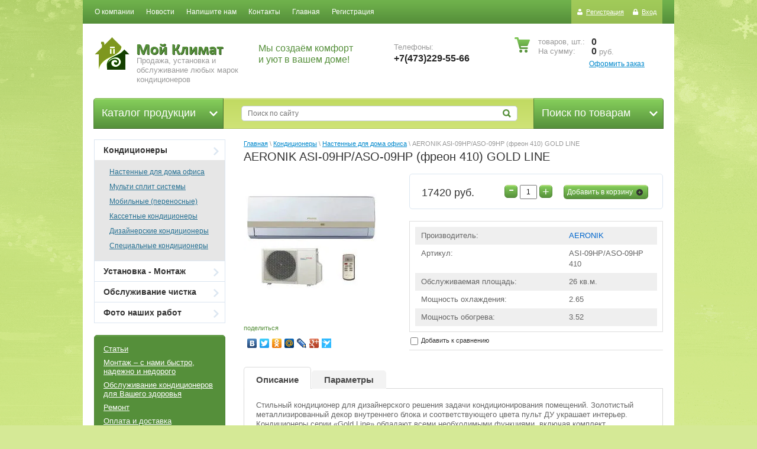

--- FILE ---
content_type: text/html; charset=utf-8
request_url: http://moy-climat.ru/magazin/product/aeronik-asi-09hp-aso-09hp-freon-410-gold-line
body_size: 11702
content:


<!DOCTYPE html>
<html xmlns="http://www.w3.org/1999/html"><head><meta name='wmail-verification' content='30fe69d9b11a84c8' /><meta name="robots" content="all"/><meta http-equiv="Content-Type" content="text/html; charset=UTF-8" /><meta name="description" content="AERONIK ASI-09HP/ASO-09HP (фреон 410) GOLD LINE" /><meta name="keywords" content="AERONIK ASI-09HP/ASO-09HP (фреон 410) GOLD LINE" /><meta name='wmail-verification' content='ba544eef704aeac1' /><title>AERONIK ASI-09HP/ASO-09HP (фреон 410) GOLD LINE</title><link rel="canonical" href="/magazin/product/aeronik-asi-09hp-aso-09hp-freon-410-gold-line"/><link rel="stylesheet" type="text/css" href="/t/v300/images/css/minified.css"><link rel="stylesheet" type="text/css" href="/g/module/megaslider/css/slider.css" />

            <!-- 46b9544ffa2e5e73c3c971fe2ede35a5 -->
            <script src='/shared/s3/js/lang/ru.js'></script>
            <script src='/shared/s3/js/common.min.js'></script>
        <link rel='stylesheet' type='text/css' href='/shared/s3/css/calendar.css' /><link rel='stylesheet' type='text/css' href='/shared/highslide-4.1.13/highslide.min.css'/>
<script type='text/javascript' src='/shared/highslide-4.1.13/highslide-full.packed.js'></script>
<script type='text/javascript'>
hs.graphicsDir = '/shared/highslide-4.1.13/graphics/';
hs.outlineType = null;
hs.showCredits = false;
hs.lang={cssDirection:'ltr',loadingText:'Загрузка...',loadingTitle:'Кликните чтобы отменить',focusTitle:'Нажмите чтобы перенести вперёд',fullExpandTitle:'Увеличить',fullExpandText:'Полноэкранный',previousText:'Предыдущий',previousTitle:'Назад (стрелка влево)',nextText:'Далее',nextTitle:'Далее (стрелка вправо)',moveTitle:'Передвинуть',moveText:'Передвинуть',closeText:'Закрыть',closeTitle:'Закрыть (Esc)',resizeTitle:'Восстановить размер',playText:'Слайд-шоу',playTitle:'Слайд-шоу (пробел)',pauseText:'Пауза',pauseTitle:'Приостановить слайд-шоу (пробел)',number:'Изображение %1/%2',restoreTitle:'Нажмите чтобы посмотреть картинку, используйте мышь для перетаскивания. Используйте клавиши вперёд и назад'};</script>

<!--s3_require-->
<link rel="stylesheet" href="/g/basestyle/1.0.1/user/user.css" type="text/css"/>
<link rel="stylesheet" href="/g/basestyle/1.0.1/user/user.blue.css" type="text/css"/>
<script type="text/javascript" src="/g/basestyle/1.0.1/user/user.js" async></script>
<!--/s3_require-->
<link href="/g/shop2/shop2.css" rel="stylesheet" type="text/css" />
<link href="/g/shop2/comments/comments.less.css" rel="stylesheet" type="text/css" />
<link rel="stylesheet" type="text/css" href="/g/shop2/elements.less.css">

	<script type="text/javascript" src="/g/jquery/jquery-1.7.2.min.js" charset="utf-8"></script>


<script type="text/javascript" src="/g/shop2/shop2.packed.js"></script>
<script type="text/javascript" src="/g/printme.js" charset="utf-8"></script>
<script type="text/javascript" src="/g/no_cookies.js" charset="utf-8"></script>
<script type="text/javascript" src="/g/shop2v2/default/js/baron.min.js"></script>
<script type="text/javascript" src="/g/shop2/shop2custom.js" charset="utf-8"></script>
<script type="text/javascript" src="/g/shop2/disable.params.shop2.js" charset="utf-8"></script>
<script type="text/javascript">
	shopClient.uri = '/magazin';
	shopClient.mode = 'product';
        	shop2.apiHash = {"getPromoProducts":"4fe3adfedc4f0fa63472a60579684b34","cartAddItem":"c8801664556d2bda142e5ba0112189cb","getSearchMatches":"90eaa85434561e2f737fa96f1741c0dc","getFolderCustomFields":"e68a702e43edf58f38fdcdf14243ba85","getProductListItem":"37198132597709e074e708b192071d16","cartRemoveItem":"de55f0c3a9855030a719fad7a2ba7173","cartUpdate":"61524696a155de3501cd98519a8124de","cartRemoveCoupon":"b192bb87e2f429190ea482395acc82c7","cartAddCoupon":"9ba0b5c5dfd4de0482176575d2be01a8","deliveryCalc":"7a60150c4a9ad838f04885397aae7dda","printOrder":"05a96513bf184e28ff5b4d00321619e1","cancelOrder":"1d80ebf202d356e2ee46e3c205efbe40","cancelOrderNotify":"361088f8aa34f84485842d80918b4a31","repeatOrder":"0150e16cfcd5477c6b000a18964c5544","paymentMethods":"acff5f89037fcf2e43822f3f452242d7","compare":"6d421556ede3a4ec2fdd90c2630279b0"};
</script><!--[if lt IE 9]><script type="text/javascript" src="http://html5shiv.googlecode.com/svn/trunk/html5.js"></script><![endif]--><script type="text/javascript" src="/g/module/megaslider/js/megaslider.jquery.js"></script>
<script type="text/javascript" src="/t/v300/images/js/check-browser.js"></script><script type="text/javascript" src="/t/v300/images/js/main.js"></script><script type="text/javascript" src="//yandex.st/share/share.js" charset="utf-8"></script></head><body><div class="wrapper"><header><div class="header-top-line"><ul class="registration-block"><li><a class="reg-link" href="/users/register">Регистрация</a></li><li><a class="reg-enter" href="/users/login">Вход</a></li></ul><nav><ul><li><a href="/about" ><span>О компании</span></a></li><li><a href="/news" ><span>Новости</span></a></li><li><a href="/mailus" ><span>Напишите нам</span></a></li><li><a href="/address" ><span>Контакты</span></a></li><li><a href="/magazin" ><span>Главная</span></a></li><li><a href="/users" ><span>Регистрация</span></a></li></ul></nav></div><div class="header-bottom-line"><div class="container"><div class="left-part"><a class="logo" href="http://moy-climat.ru"><img src="/thumb/2/uwhfnv_FA6qR5_SfpLhMAQ/59r55/d/logo_0.png" alt="&quot;Мой Климат&quot;" /></a><div class="company-name"><img src="/t/v300/images/company-name.png" alt="" /><span>Продажа, установка и обслуживание любых марок кондиционеров</span></div><div class="slogan"><p>Мы создаём комфорт и уют в вашем доме!</p></div><div class="big-slogan"><ul class="phone-list"><li><span>Телефоны:</span></li><li><!--<p>+7 (000)&nbsp;<strong>111-23-45</strong></p>
<p>+7 (000)&nbsp;<strong>111-23-45</strong></p>-->
<p><strong>+7(473)229-55-66</strong></p>
<script src="http://izvonok.com/callback_api?key=b60cdbc90a752faa59f5cf54cc335e29" type="text/javascript"></script>

<p>&nbsp;</p></li></ul></div></div><div class="right-part"> 
<div id="shop2-cart-preview">
        <div class="cart-block">
            <ul>
                <li>
                    <span>товаров, шт.:</span>0                 </li>
                <li>
                    <span>На сумму:</span>0 <span>руб.</span>
                </li>
            </ul>
        </div>
        <a class="write-message" href="/magazin/cart">Оформить заказ</a>
</div></div></div></div></header><section class="main-content"><div class="container"><div class="middle-container"><div class="lr-blocks search-for-prod"><a href="#">Поиск по товарам <ins></ins></a>	<div class="dropdown-search">
		<form method="get" name="shop2_search"
			action="/magazin/search" enctype="multipart/form-data">
			<input type="hidden" name="sort_by" value=""/>
			<div class="dropdown-wrap">
				<div class="field">
					<span>Цена, руб.:</span>
					<ul>
						<li>
							<input placeholder="от" type="text" name="s[price][min]" value="" />
						</li>
						<li>
							<input type="text" placeholder="до" name="s[price][max]" value="" />
						</li>
					</ul>
				</div>
				<div class="field">
					<label for="name">Название:</label>
					<input type="text" name="s[name]" value="" maxlength="100" size="16" />
				</div>

					

					<div class="field">
						<label for="articul">Артикул:</label>
						<input type="text" name="s[article]" value="" maxlength="100" size="16" />
					</div>
					<div class="field">
						<label for="text">Текст:</label>
						<input type="text" name="search_text" value="" maxlength="100" size="16" />
					</div>

				
				<div class="field"><span>Выберите категорию:</span><select id="s[folder_id]" name="s[folder_id]" onchange="shopClient.Search.getFolderParams(this, 'e68a702e43edf58f38fdcdf14243ba85', 743872)"><option value="" >Все</option><option value="703796221" > Кондиционеры</option><option value="703797021" >&raquo; Настенные для дома офиса</option><option value="703797221" >&raquo; Мульти сплит системы</option><option value="703797421" >&raquo; Мобильные (переносные)</option><option value="703797621" >&raquo; Кассетные кондиционеры</option><option value="703797821" >&raquo; Дизайнерские кондиционеры</option><option value="727992621" >&raquo; Специальные кондиционеры</option><option value="703796421" > Установка - Монтаж</option><option value="703796621" > Обслуживание чистка</option><option value="703796821" > Фото наших работ</option></select></div><div id="shop2_search_custom_fields"></div>
									<div id="shop2_search_global_fields">
						
									</div>
				
				<div class="field"><span>Производитель:</span><select name="s[vendor_id]"><option value="">Все</option><option value="63916821" >AERONIK</option><option value="64153821" >AIRWELL</option><option value="57213421" >BALLU</option><option value="57213621" >BIMATEK</option><option value="4031409" >CARRIER</option><option value="57213821" >CLASSICFLAME</option><option value="4035009" >DAIKIN</option><option value="57214021" >DANTEX</option><option value="57214221" >ELECTROLUX</option><option value="57214421" >EWТ</option><option value="3479209" >FUJITSU</option><option value="57214621" >GENERAL CLIMATE</option><option value="3460809" >GREEN</option><option value="4034609" >HAIER</option><option value="57214821" >HIDDEN</option><option value="3468609" >HITACHI</option><option value="57215021" >INTERFLAME</option><option value="57215221" >KENTATSU</option><option value="2087409" >KLARWIND</option><option value="4034209" >LEBERG</option><option value="3478609" >LESSAR</option><option value="57215421" >LG</option><option value="171609" >MIDEA</option><option value="2321409" >MITSUBISHI ELECTRIC</option><option value="3477809" >MITSUBISHI HEAVY</option><option value="57215621" >Mysterу</option><option value="57215821" >NEW</option><option value="2319809" >PANASONIC</option><option value="215409" >PIONEER</option><option value="57216221" >POLARIS</option><option value="3478809" >QUATTROCLIMA</option><option value="4032009" >RODA</option><option value="57216821" >SAMSUNG</option><option value="57217021" >spec</option><option value="57217421" >Tetra</option><option value="57217621" >THERMEX</option><option value="57217821" >TOSHIBA</option><option value="3479009" >TOSOT</option><option value="4034809" >ZANUSSI</option></select></div>
				<div class="field">
					<span>Новинка:</span>
					<select name="s[new]">
						<option value="">Все</option>
						<option value="0">нет</option>
						<option value="1">да</option>
					</select>
				</div>
				<div class="field">
					<span>Спецпредложение:</span>
					<select name="s[special]">         
						<option value="">Все</option>
						<option value="0">нет</option>
						<option value="1">да</option>
					</select>
				</div>
				<div class="field">
					<span>Результатов на странице:</span>
					<select name="s[products_per_page]">         
																								<option value="6">6</option>
																		<option value="21">21</option>
																		<option value="36">36</option>
																		<option value="51">51</option>
																		<option value="66">66</option>
																		<option value="81">81</option>
																		<option value="96">96</option>
											</select>
				</div>
				<div class="wrap-button submit">
					<button type="submit" class="blue-btn"><span>Найти</span></button>
				</div>
			</div>
		<re-captcha data-captcha="recaptcha"
     data-name="captcha"
     data-sitekey="6LddAuIZAAAAAAuuCT_s37EF11beyoreUVbJlVZM"
     data-lang="ru"
     data-rsize="invisible"
     data-type="image"
     data-theme="light"></re-captcha></form>
	</div>
</div><div class="lr-blocks catalog-prod"><span>Каталог продукции <ins></ins></span></div><div class="center-prod"><form action="/search" method="get"><input type="text" placeholder="Поиск по сайту" /><button class="srch-btn" type="submit"></button><re-captcha data-captcha="recaptcha"
     data-name="captcha"
     data-sitekey="6LddAuIZAAAAAAuuCT_s37EF11beyoreUVbJlVZM"
     data-lang="ru"
     data-rsize="invisible"
     data-type="image"
     data-theme="light"></re-captcha></form></div></div><table><tr><td class="sidebar"><div class="sidebar-content"><ul class="left-menu"><li><a href="/magazin/folder/kondicionery" >Кондиционеры<ins></ins></a><ul><li><a href="/magazin/folder/nastennye-kondicionery">Настенные для дома офиса</a></li><li><a href="/magazin/folder/multisplit-sistemy">Мульти сплит системы</a></li><li><a href="/magazin/folder/mobilnye-kondicionery">Мобильные (переносные)</a></li><li><a href="/magazin/folder/kassetnye-pondicionery">Кассетные кондиционеры</a></li><li><a href="/magazin/folder/okonnye-kondicionery">Дизайнерские кондиционеры</a></li><li><a href="/magazin/folder/specialnye-kondicionery">Специальные кондиционеры</a></li></ul></li><li><a href="/magazin/folder/vodonagrevateli" >Установка - Монтаж<ins></ins></a></li><li><a href="/magazin/folder/obogrevateli" >Обслуживание чистка<ins></ins></a></li><li><a href="/magazin/folder/elektrokaminy" >Фото наших работ<ins></ins></a></li></ul></div><div class="links-block"><a href="/stati">Статьи</a><a href="/montazh">Монтаж – с нами быстро, надежно и недорого</a><a href="/obsluzhivanie">Обслуживание кондиционеров для Вашего здоровья</a><a href="/remont">Ремонт</a><a href="/oplata-i-dostavka">Оплата и доставка</a><a href="/yandex_633739070aa76b2a.html">yandex_633739070aa76b2a.html</a><a href="/yandex_7809b9624c810b3a.html">yandex_7809b9624c810b3a.html</a><a href="http://moy-climat.ru/magazin/vendors">Производители</a></div><div class="stock-block"><div class="stock-title">Акции 2018 года!!!</div><div class="stock-content"><p><span style="font-family:arial black,avant garde;">Немецкий кондиционер Roda Arctic + установка за 18500 руб.</span></p>

<p><img alt="Roda2 arctic" height="300" src="/thumb/2/xnWLJKRhyRZlHM58zd1p3A/360r300/d/roda2_arctic.png" style="border-width: 0" width="255" /></p></div></div><div class="stock-block"><div class="stock-title">Оплата и доставка</div><div class="stock-content"><p style="text-align: justify;">Оплата производится как за наличный, так и за безналичный расчёт.</p>
<p style="text-align: justify;">Доставка в черте города осуществляется бесплатно.</p></div></div><script type="text/javascript" src="/g/templates/solutions/all/form/gr-form.js"></script><style type="text/css">
                              .gr-form {
                                margin:20px 0;
                              }
                            </style><div class="informers"><div class="box-titles transp-title">Информеры</div><div class="informers-content"><!-- Yandex.Metrika informer -->
<a href="https://metrika.yandex.ru/stat/?id=36157060&amp;from=informer"
target="_blank" rel="nofollow"><img src="https://informer.yandex.ru/informer/36157060/3_1_FFFFFFFF_EFEFEFFF_0_pageviews"
style="width:88px; height:31px; border:0;" alt="Яндекс.Метрика" title="Яндекс.Метрика: данные за сегодня (просмотры, визиты и уникальные посетители)" onclick="try{Ya.Metrika.informer({i:this,id:36157060,lang:'ru'});return false}catch(e){}" /></a>
<!-- /Yandex.Metrika informer -->
<script type="text/javascript">(window.Image ? (new Image()) : document.createElement('img')).src = location.protocol + '//vk.com/rtrg?r=JdHnh1Z2MgCFIeynKninGEDX6b4BiicueYZZGFUsEYhN7aK9bgQE2/5bQfS92f8H6JHj3mpP2m8bfRUQAUHAjfuZ6de5TeBp9gdbvZMEBZUctWIbCCo*BiEDtgPWiO25VHxaoB5Ct/hEEry1RGbNHvZGn*q7RWYAVXk3/vkh4dY-';</script></div></div></td><td class="content-part"><div class="text">
<div class="site-path" data-url="/"><a href="/">Главная</a> \ <a href="/magazin/folder/kondicionery">Кондиционеры</a> \ <a href="/magazin/folder/nastennye-kondicionery">Настенные для дома офиса</a> \ AERONIK ASI-09HP/ASO-09HP (фреон 410) GOLD LINE</div><h1>AERONIK ASI-09HP/ASO-09HP (фреон 410) GOLD LINE</h1>


<script type="text/javascript">
    if ( typeof jQuery == "undefined") {
        document.write('<' + 'script type="text/javascript" charset="utf-8" ' + 'src="/shared/s3/js/jquery-1.7.2.min.js"' + '><' + '/script>');
    }
</script>



<script type="text/javascript">
//<![CDATA[
    shop2.product.init({
    'refs'    : {"493729409":{"obsluzhivaemaya_ploschad":{"600554221":["563136609"]},"moschnost_ohlazhdeniya":{"2.65":["563136609"]},"moschnost_obogreva":{"3.52":["563136609"]}}},
    'apiHash' : {"getPromoProducts":"4fe3adfedc4f0fa63472a60579684b34","cartAddItem":"c8801664556d2bda142e5ba0112189cb","getSearchMatches":"90eaa85434561e2f737fa96f1741c0dc","getFolderCustomFields":"e68a702e43edf58f38fdcdf14243ba85","getProductListItem":"37198132597709e074e708b192071d16","cartRemoveItem":"de55f0c3a9855030a719fad7a2ba7173","cartUpdate":"61524696a155de3501cd98519a8124de","cartRemoveCoupon":"b192bb87e2f429190ea482395acc82c7","cartAddCoupon":"9ba0b5c5dfd4de0482176575d2be01a8","deliveryCalc":"7a60150c4a9ad838f04885397aae7dda","printOrder":"05a96513bf184e28ff5b4d00321619e1","cancelOrder":"1d80ebf202d356e2ee46e3c205efbe40","cancelOrderNotify":"361088f8aa34f84485842d80918b4a31","repeatOrder":"0150e16cfcd5477c6b000a18964c5544","paymentMethods":"acff5f89037fcf2e43822f3f452242d7","compare":"6d421556ede3a4ec2fdd90c2630279b0"},
    'verId'   : 743872
});
// ]]>
</script>



   
        
                                                     
                <div class="new-product-container">
<form class="tpl-product shop2-product-item"  method="post" action="/magazin?mode=cart&action=add" accept-charset="utf-8"
onsubmit="shopClient.addItem(this, 'c8801664556d2bda142e5ba0112189cb', '743872', this.kind_id.value, this.amount.value,this.elements.submit, 'shop2-cart-preview'); return false;">
    <input type="hidden" name="kind_id" value="563136609"/>
    <input type="hidden" name="product_id" value="493729409"/>
    <input type="hidden" name="meta" value='{&quot;obsluzhivaemaya_ploschad&quot;:&quot;600554221&quot;,&quot;moschnost_ohlazhdeniya&quot;:&quot;2.65&quot;,&quot;moschnost_obogreva&quot;:&quot;3.52&quot;}'/>
    
    <div class="two-columns">
        <div class="left-col">
            <div class="big-img">
                <div class="wrapper-img">
                                        <a href="/d/de20e481b012047e075fe96488b6193f.jpg" class="highslide" onclick="return hs.expand(this, {slideshowGroup: 'product'})"> <img id="shop2-product-image"
                        src="/thumb/2/BTci_pfBm6nZr00Q9SlqeQ/260r230/d/de20e481b012047e075fe96488b6193f.jpg" 
                        alt="AERONIK ASI-09HP/ASO-09HP (фреон 410) GOLD LINE" border="0" /> </a>
                                                                <div class="helper"></div>
                </div>

                <div class="predl-block">
                                                        </div>
            </div>
            <div class="wrap-mini-list">
                <ul class="mini-list">
                                    </ul>
            </div>
                        <script type="text/javascript" charset="utf-8" src="https://yandex.st/share/share.js"></script>
            <div class="social-block">
                <p>поделиться</p>
                <div class="yashare-auto-init" data-yashareL10n="ru" data-yashareType="none" data-yashareQuickServices="yaru,vkontakte,facebook,twitter,odnoklassniki,moimir,lj,friendfeed,moikrug,gplus,surfingbird"></div>
            </div>
                    </div>
        <div class="right-col">
            <div class="top-block">
                <div class="amount-prod">
                    <span class="wrap-button p-minus">
                        <span class="yellow-btn control-prod"><span class="minus">-</span></span>
                    </span>
                    <input type="text" name="amount" value="1" />
                    <span class="wrap-button p-plus">
                        <span class="yellow-btn control-prod"><span>+</span></span>
                    </span>
                    <div class="wrap-button add-cart-wrap">
                        <button class="yellow-btn add-cart" type="submit" name="submit"><span>Добавить в корзину</span><ins></ins></button>
                    </div>
                    
                </div>
                                <div class="start-price">
                    17420 руб.                 </div>
                        </div>

                        <ul class="info-list">
            	                <li>
                    <span>Производитель:</span>
                    <span><a href="/magazin/vendor/63916821">AERONIK</a></span>
                </li>
                                                <li>
                    <span>Артикул:</span>
                    <span>ASI-09HP/ASO-09HP 410</span>
                </li>
                                							
									
																																											<li>
								<span>Обслуживаемая площадь:</span>
								<span>
									26 кв.м.
								</span>
							</li>
																														
									
														<li>
						<span>Мощность охлаждения:</span>
						<span>
							2.65 
						</span>
					</li>
																
									
														<li>
						<span>Мощность обогрева:</span>
						<span>
							3.52 
						</span>
					</li>
										            </ul>
                        
			<div class="product-compare">
			<label>
				<input type="checkbox" value="563136609"/>
				Добавить к сравнению
			</label>
		</div>
		
        </div>
    </div>
    
<re-captcha data-captcha="recaptcha"
     data-name="captcha"
     data-sitekey="6LddAuIZAAAAAAuuCT_s37EF11beyoreUVbJlVZM"
     data-lang="ru"
     data-rsize="invisible"
     data-type="image"
     data-theme="light"></re-captcha></form>

      

<div class="shop-tabs tabs-wrap">
    <ul class="shop-tabs-nav tabs-nav">
                <li>
            <a href="#tabs-1">Описание</a>
        </li>
                        <li>
            <a href="#tabs-2">Параметры</a>
        </li>
                                                                                                    </ul>
    <div class="tabs-container">
        <div class="shop-tab" id="tabs-1">
        <p><span>Стильный кондиционер для дизайнерского решения задачи кондиционирования помещений. Золотистый металлизированный декор внутреннего блока и соответствующего цвета пульт ДУ украшает интерьер. Кондиционеры серии &laquo;Gold Line&raquo; обладают всеми необходимыми функциями, включая комплект мультифильтров. Класс энергоэффективности &laquo;А&raquo; позволяет снизить эксплуатационные расходы этих устройств.</span></p>
        <div class="product-clear"></div>
    </div>
            <div class="shop-tab shop2-product-item-params" id="tabs-2">
        <table class="shop2-product-params-list" border="0" cellspacing="0" cellpadding="0"><tr ><th>Обслуживаемая&nbsp;площадь</th><td>26 кв.м.</td></tr><tr ><th>Мощность&nbsp;охлаждения</th><td>2.65 </td></tr><tr ><th>Мощность&nbsp;обогрева</th><td>3.52 </td></tr></table>
    </div>
                                                                </div>
</div>  
        <br clear="all" />
    

    <div class="wrap-button back-btn">
        <button onclick="history.go(-1)" type="button" class="blue-btn"><span>Назад</span></button>
    </div>

</div>    
    
</div></td></tr></table></div></section><div class="empty"></div></div><footer><a class="go-up" href="#"></a><div class="container"><div class="footer-top-line"><div class="social-block"><p>Читайте нас:</p><ul class="social-icons"><li><a target="_blank" href="http://vk.com/moyclimat"><img src="/thumb/2/KE-ALQWULBcmsON_T5KoWg/20r20/d/vk.gif" alt="Вконтакте" /></a></li><li><a target="_blank" href="https://www.facebook.com/moyclimat/"><img src="/thumb/2/0xYSw1QofShxFU-z7_6VVg/20r20/d/fb.gif" alt="FaceBook" /></a></li><li><a target="_blank" href="https://twitter.com/moyclimat_vrn"><img src="/thumb/2/rdpAgacOc0HwrrjUWJ6Dsw/20r20/d/tw.gif" alt="Twitter" /></a></li><li><a target="_blank" href="https://ok.ru/group/53142071935050"><img src="/thumb/2/xXtgW0tjYfNJgxccQoDx-g/20r20/d/ok.gif" alt="Одноклассники" /></a></li></ul></div><ul class="footer-menu"><li><a href="/about" >О компании</a><a href="/news" >Новости</a><a href="/mailus" >Напишите нам</a><a href="/address" >Контакты</a><a href="/magazin" >Главная</a><a href="/users" >Регистрация</a></li><li><a href="/stati" >Статьи</a><a href="/montazh" >Монтаж – с нами быстро, надежно и недорого</a><a href="/obsluzhivanie" >Обслуживание кондиционеров для Вашего здоровья</a><a href="/remont" >Ремонт</a><a href="/oplata-i-dostavka" >Оплата и доставка</a><a href="/yandex_633739070aa76b2a.html" >yandex_633739070aa76b2a.html</a><a href="/yandex_7809b9624c810b3a.html" >yandex_7809b9624c810b3a.html</a><a href="http://moy-climat.ru/magazin/vendors" >Производители</a></li></ul><div class="left-place"><address><!--<p>&nbsp;Санкт-Петербург 190000,</p>
<p>Ленинский пр., дом....</p>
<p>офис №...</p>
<p>(с 9:30 до 18:00 кроме субботы и воскресенья)</p>
<p>(812) 123-45-67 (многоканальный)</p>-->
<p>Телефон:&nbsp;<strong>+7(473)229-55-66</strong><br />
Адрес: г.Воронеж. ул. Лизюкова 63а</p></address></div></div><div class="bottom-line"><div class="right-place"><div class="order-site"><span style='font-size:14px;' class='copyright'><!--noindex--><span style="text-decoration:underline; cursor: pointer;" onclick="javascript:window.open('https://megagr'+'oup.ru/base_site?utm_referrer='+location.hostname)" class="copyright">Megagroup.ru</span><!--/noindex-->


</span></div></div><div class="two-blocks"><div class="copy">Copyright &copy; 2014 - 2026<br/></div><div class="counters"><!-- Yandex.Metrika counter -->
<script type="text/javascript">
    (function (d, w, c) {
        (w[c] = w[c] || []).push(function() {
            try {
                w.yaCounter36157060 = new Ya.Metrika({
                    id:36157060,
                    clickmap:true,
                    trackLinks:true,
                    accurateTrackBounce:true,
                    webvisor:true
                });
            } catch(e) { }
        });

        var n = d.getElementsByTagName("script")[0],
            s = d.createElement("script"),
            f = function () { n.parentNode.insertBefore(s, n); };
        s.type = "text/javascript";
        s.async = true;
        s.src = "https://mc.yandex.ru/metrika/watch.js";

        if (w.opera == "[object Opera]") {
            d.addEventListener("DOMContentLoaded", f, false);
        } else { f(); }
    })(document, window, "yandex_metrika_callbacks");
</script>
<noscript><div><img src="https://mc.yandex.ru/watch/36157060" style="position:absolute; left:-9999px;" alt="" /></div></noscript>
<!-- /Yandex.Metrika counter -->
<script type="text/javascript">(window.Image ? (new Image()) : document.createElement('img')).src = location.protocol + '//vk.com/rtrg?r=JdHnh1Z2MgCFIeynKninGEDX6b4BiicueYZZGFUsEYhN7aK9bgQE2/5bQfS92f8H6JHj3mpP2m8bfRUQAUHAjfuZ6de5TeBp9gdbvZMEBZUctWIbCCo*BiEDtgPWiO25VHxaoB5Ct/hEEry1RGbNHvZGn*q7RWYAVXk3/vkh4dY-';</script>
<!-- Facebook Pixel Code -->
<script>
!function(f,b,e,v,n,t,s){if(f.fbq)return;n=f.fbq=function(){n.callMethod?
n.callMethod.apply(n,arguments):n.queue.push(arguments)};if(!f._fbq)f._fbq=n;
n.push=n;n.loaded=!0;n.version='2.0';n.queue=[];t=b.createElement(e);t.async=!0;
t.src=v;s=b.getElementsByTagName(e)[0];s.parentNode.insertBefore(t,s)}(window,
document,'script','https://connect.facebook.net/en_US/fbevents.js');

fbq('init', '500123200112447');
fbq('track', "PageView");</script>
<noscript><img height="1" width="1" style="display:none"
src="https://www.facebook.com/tr?id=500123200112447&ev=PageView&noscript=1"
/></noscript>
<!-- End Facebook Pixel Code -->
<script type="text/javascript">
var ZCallbackWidgetLinkId  = '884246b7a128d7975322114077795e94';
var ZCallbackWidgetDomain  = 'my.zadarma.com';
(function(){
    var lt = document.createElement('script');
    lt.type ='text/javascript';
    lt.charset = 'utf-8';
    lt.async = true;
    lt.src = 'https://' + ZCallbackWidgetDomain + '/callbackWidget/js/main.min.js?unq='+Math.floor(Math.random(0,1000)*1000);
    var sc = document.getElementsByTagName('script')[0];
    if (sc) sc.parentNode.insertBefore(lt, sc);
    else document.documentElement.firstChild.appendChild(lt);
})();
</script>
<!--__INFO2026-01-27 00:45:27INFO__-->
</div></div></div></div></footer>
    <script>
  (function(i,s,o,g,r,a,m){i['GoogleAnalyticsObject']=r;i[r]=i[r]||function(){
  (i[r].q=i[r].q||[]).push(arguments)},i[r].l=1*new Date();a=s.createElement(o),
  m=s.getElementsByTagName(o)[0];a.async=1;a.src=g;m.parentNode.insertBefore(a,m)
  })(window,document,'script','https://www.google-analytics.com/analytics.js','ga');

  ga('create', 'UA-78503148-1', 'auto');
  ga('send', 'pageview');

</script>
        <script type="text/javascript">
            hs.align = 'center';
            hs.transitions = ['expand', 'crossfade'];
            hs.outlineType = 'rounded-white';
            hs.fadeInOut = true;
            hs.dimmingOpacity = 0.75; 

            hs.addSlideshow({
                slideshowGroup: 'product',
                interval: 5000,
                repeat: false,
                useControls: true,
                fixedControls: 'fit',
                overlayOptions: {
                    opacity: .75,
                    position: 'bottom center',
                    hideOnMouseOut: true
                }
            });
        </script>
    <script type="text/javascript" src="//yandex.st/share/share.js" charset="utf-8"></script>
<!-- assets.bottom -->
<!-- </noscript></script></style> -->
<script src="/my/s3/js/site.min.js?1769082895" ></script>
<script src="/my/s3/js/site/defender.min.js?1769082895" ></script>
<script src="https://cp.onicon.ru/loader/53e2d57c72d22c3749000065.js" data-auto async></script>
<script >/*<![CDATA[*/
var megacounter_key="abdb5aea03fd571de58afbf87e230311";
(function(d){
    var s = d.createElement("script");
    s.src = "//counter.megagroup.ru/loader.js?"+new Date().getTime();
    s.async = true;
    d.getElementsByTagName("head")[0].appendChild(s);
})(document);
/*]]>*/</script>
<script >/*<![CDATA[*/
$ite.start({"sid":741039,"vid":743872,"aid":828606,"stid":4,"cp":21,"active":true,"domain":"moy-climat.ru","lang":"ru","trusted":false,"debug":false,"captcha":3});
/*]]>*/</script>
<!-- /assets.bottom -->
</body></html>


--- FILE ---
content_type: text/css
request_url: http://moy-climat.ru/t/v300/images/css/minified.css
body_size: 9595
content:
@charset "utf-8";
html,body,div,span,applet,object,iframe,h1,h2,h3,h4,h5,h6,p,pre,a,abbr,acronym,address,big,cite,code,del,dfn,em,img,ins,kbd,q,s,samp,small,strike,strong,sub,sup,tt,var,b,u,i,center,dl,dt,dd,fieldset,form,label,legend,caption,article,aside,canvas,details,embed,figure,figcaption,footer,header,hgroup,menu,nav,output,ruby,section,summary,time,mark,audio,video{margin:0;padding:0;border:0;font-size:100%;vertical-align:baseline}article,aside,details,figcaption,figure,footer,header,hgroup,menu,nav,section{display:block}body{line-height:1}ol,ul{list-style:none}blockquote,q{quotes:none}fieldset{border:2px groove threedface;padding:1em}legend{padding:0 2px}blockquote:before,blockquote:after,q:before,q:after{content:'';content:none}a{color:#06c}html,body{margin:0;padding:0;height:100%;width:100%}body{font-family:Arial,Helvetica,sans-serif;background:url(../body-bg-min.gif) 50% 0 no-repeat #d5e996}
.wrapper{height:auto!important;min-height:100%;margin:0 auto;width:1000px;background-color:#fff}.wrapper .empty{height:175px}.container{margin:0 auto;padding:0 20px}nav{float:left}nav ul{margin:0 0 0 10px;padding:0;list-style:none}nav ul li{float:left}nav ul li:first-child{background:none}nav ul li a{position:relative;display:block;text-decoration:none;height:40px;padding-left:10px;cursor:pointer;color:#fff}nav ul li a:hover{text-decoration:underline}nav ul li a span{display:block;color:#fff;font-size:12px;padding:0 10px 0 0;height:40px;line-height:40px}.registration-block{margin:0 20px 0 0;padding:0;list-style:none;height:40px;*zoom:expression(this.runtimeStyle.zoom='1',this.appendChild(document.createElement(br)).style.cssText='clear:both;font:0/0 serif');*zoom:1;background:url(../reg-list.png) repeat;float:right;line-height:37px;padding:0 10px}
.registration-block:before,.registration-block:after{content:"";display:table}.registration-block:after{clear:both}.registration-block li{float:left;margin-left:15px}.registration-block li:first-child{margin-left:0}.registration-block li.reg-small-margin{margin-left:5px}.registration-block li a{display:inline-block;*zoom:1;*display:inline;vertical-align:top;color:#fff;font-size:11px;line-height:14px;padding-left:15px;background-image:url(../reg-block.png);background-repeat:no-repeat;background-position:0 0;vertical-align:middle}
.registration-block li a.reg-link{background-position:0 2px}.registration-block li a.reg-enter{background-position:0 -27px}.registration-block li a.reg-my-orders,.registration-block li a.reg-out{background:none;padding-left:3px}.registration-block li a.reg-settings{font-size:0;line-height:0;background-position:50% -56px;height:15px}.registration-block li a:hover{text-decoration:none}.middle-container{*zoom:expression(this.runtimeStyle.zoom='1',this.appendChild(document.createElement(br)).style.cssText='clear:both;font:0/0 serif');*zoom:1;border-radius:5px 5px 0 0;-moz-border-radius:5px 5px 0 0;-webkit-border-radius:5px 5px 0 0;position:relative}.middle-container:before,.middle-container:after{content:"";display:table}.middle-container:after{clear:both}.lr-blocks{position:relative;width:220px}.lr-blocks a,.lr-blocks >span{display:block;height:35px;padding:15px 0 0 13px;text-decoration:none;font-size:18px}.lr-blocks a ins,.lr-blocks >span ins{position:absolute;top:22px;right:10px;display:block;height:9px;width:14px;background-image:url(../lt-arrows.png);background-repeat:no-repeat}
.catalog-prod{float:left;overflow:hidden}.catalog-prod span{border-radius:5px 0 0 0;-moz-border-radius:5px 0 0;-webkit-border-radius:5px 0 0 0;border-top:1px solid #7cb455;border-left:1px solid #548539;border-right:1px solid #477330;border-bottom:1px solid #3c6528;box-shadow:inset 0 1px 0 0 #abdd76;-moz-box-shadow:inset 0 1px 0 0 #abdd76;-webkit-box-shadow:inset 0 1px 0 0 #abdd76;background:#55903b;background:-moz-linear-gradient(top,#55903b 0%,#87d05c 100%);background:-webkit-gradient(linear,left top,left bottom,color-stop(0%,#55903b),color-stop(100%,#87d05c));background:-webkit-linear-gradient(top,#55903b 0%,#87d05c 100%);background:-o-linear-gradient(top,#55903b 0%,#87d05c 100%);background:-ms-linear-gradient(top,#55903b 0%,#87d05c 100%);background:linear-gradient(to top,#55903b 0%,#87d05c 100%);filter:progid:DXImageTransform.Microsoft.gradient(startColorstr='#55903b',endColorstr='#87d05c',GradientType=0);padding-left:13px;color:#fff}.catalog-prod span ins{background-position:0 0}.search-for-prod{float:right}.search-for-prod .dropdown-search{display:none}.search-for-prod a{border-radius:0 5px 0 0;-moz-border-radius:0 5px 0 0;-webkit-border-radius:0 5px 0 0;border-top:1px solid #7cb455;border-left:1px solid #548539;border-right:1px solid #477330;border-bottom:1px solid #3c6528;box-shadow:inset 0 1px 0 0 #abdd76;-moz-box-shadow:inset 0 1px 0 0 #abdd76;-webkit-box-shadow:inset 0 1px 0 0 #abdd76;background:#55903b;background:-moz-linear-gradient(top,#55903b 0%,#87d05c 100%);background:-webkit-gradient(linear,left top,left bottom,color-stop(0%,#55903b),color-stop(100%,#87d05c));background:-webkit-linear-gradient(top,#55903b 0%,#87d05c 100%);background:-o-linear-gradient(top,#55903b 0%,#87d05c 100%);background:-ms-linear-gradient(top,#55903b 0%,#87d05c 100%);background:linear-gradient(to top,#55903b 0%,#87d05c 100%);filter:progid:DXImageTransform.Microsoft.gradient(startColorstr='#55903b',endColorstr='#87d05c',GradientType=0);color:#fff}.search-for-prod a ins{background-position:0 0}.search-for-prod.active .dropdown-search{display:block}.search-for-prod.active a ins{background-position:0 bottom}.dropdown-search{position:absolute;background-color:#c2db62;top:52px;left:0;padding:2px;width:216px;z-index:90;border-radius:0 0 5px 5px;-moz-border-radius:0 0 5px 5px;-webkit-border-radius:0 0 5px 5px}.dropdown-search .dropdown-wrap{padding:10px 20px 25px}.dropdown-search .field input{width:87%;padding:0 10px;border:1px solid #abadb3;background-color:#fff;font-size:13px;color:#333;height:20px;line-height:20px;font-family:Arial,Helvetica,sans-serif;border-radius:3px;-moz-border-radius:3px;-webkit-border-radius:3px}.dropdown-search .field ul{list-style:none;margin:0;padding:0}.dropdown-search .field ul li{float:left;width:50%}.dropdown-search .field ul li:first-child input{margin-left:0}.dropdown-search .field ul li input{width:70%;margin-left:4px}.dropdown-search .field label{display:block;font-size:13px;line-height:26px;color:#333}.dropdown-search .field span{padding-left:0;color:#333;font-size:13px;line-height:26px}.dropdown-search .field select{width:100%;font-size:14px;line-height:20px;border:1px solid #abadb3}.submit{margin-top:10px;height:26px}.center-prod{position:relative;margin:0 220px;padding:12px 30px 0;border-top:1px solid #c9d784;border-bottom:1px solid #aec558;background:#c1da62;background:-moz-linear-gradient(top,#c1da62 0%,#cfe377 100%);background:-webkit-gradient(linear,left top,left bottom,color-stop(0%,#c1da62),color-stop(100%,#cfe377));background:-webkit-linear-gradient(top,#c1da62 0%,#cfe377 100%);background:-o-linear-gradient(top,#c1da62 0%,#cfe377 100%);background:-ms-linear-gradient(top,#c1da62 0%,#cfe377 100%);background:linear-gradient(to bottom,#c1da62 0%,#cfe377 100%);filter:progid:DXImageTransform.Microsoft.gradient(startColorstr='#c1da62',endColorstr='#cfe377',GradientType=0);height:38px;box-shadow:inset 0 1px 0 0 #d9e891;-moz-box-shadow:inset 0 1px 0 0 #d9e891;-webkit-box-shadow:inset 0 1px 0 0 #d9e891}.center-prod input{position:absolute;left:30px;height:24px;border:1px solid #c5cfd8;border-radius:5px;-moz-border-radius:5px;-webkit-border-radius:5px;padding:0 10px;width:85%;color:#999;font-size:12px;font-family:Arial,Helvetica,sans-serif;line-height:24px}.srch-btn{position:absolute;top:18px;right:38px;border:0 none;display:block;height:14px;width:14px;background:url(../search-btn.png) no-repeat;cursor:pointer}
.main-content table{width:100%;border-spacing:0;padding-top:17px;*border-top:17px solid transparent}.main-content .sidebar{width:220px;vertical-align:top;padding-right:30px}.main-content .content-part{vertical-align:top;padding-bottom:50px}.box-titles{font-size:18px;height:38px;line-height:38px;color:#333}.box-titles a{display:inline-block;*zoom:1;*display:inline;vertical-align:top;color:#999;font-size:11px;padding-left:5px;vertical-align:baseline}.box-titles a:hover{text-decoration:none}.orange-title{height:41px;border-radius:2px;-moz-border-radius:2px;-webkit-border-radius:2px;background:url(../orange-title.png) repeat-x;color:#fff;text-shadow:1px 1px #ee8900;line-height:41px}
.sidebar-content{margin-bottom:20px}.predl-block{position:absolute;top:-15px;left:0}.new-prod{display:inline-block;*zoom:1;*display:inline;vertical-align:top;height:20px;width:44px;background:url(../new-prod.png) no-repeat}
.special-block{display:inline-block;*zoom:1;*display:inline;vertical-align:top;height:20px;width:136px;background:url(../spesh-prod.png) no-repeat}.two-columns{*zoom:expression(this.runtimeStyle.zoom='1',this.appendChild(document.createElement(br)).style.cssText='clear:both;font:0/0 serif');*zoom:1}
.two-columns:before,.two-columns:after{content:"";display:table}.two-columns:after{clear:both}.left-col{width:260px;float:left}.left-col .social-block{float:none;margin-top:15px}.left-col .social-block p{text-align:left;padding:0}.right-col{margin-left:280px}.big-img{position:relative;display:table}.big-img .wrapper-img{width:260px;position:relative;overflow:hidden;white-space:nowrap}.big-img .wrapper-img .helper{display:inline-block;*zoom:1;*display:inline;vertical-align:top;vertical-align:middle;min-height:230px;height:100%}.big-img a,.big-img a:hover{display:inline-block;*zoom:1;*display:inline;vertical-align:top;vertical-align:middle;white-space:normal}.big-img a img,.big-img a:hover img{display:block;border:none;margin:0 auto}.big-img .predl-block{left:10px;top:-5px}.mini-list{margin:0;padding:0;list-style:none;margin-top:10px;*zoom:expression(this.runtimeStyle.zoom='1',this.appendChild(document.createElement(br)).style.cssText='clear:both;font:0/0 serif');*zoom:1}.mini-list:before,.mini-list:after{content:"";display:table}.mini-list:after{clear:both}.mini-list li{float:left;margin-left:4px}.mini-list li:first-child{margin-left:0}.mini-list li a{display:block;border:2px solid #dedede;background-color:#fff;padding:1px;height:36px;width:48px}.mini-list li a:hover,.mini-list li a.active{border:2px solid #fbd359}.mini-list li a:hover img,.mini-list li a.active img{border:none}.mini-list li a img{border:none}.mini-list li a span{position:relative;overflow:hidden;display:block;width:48px;height:36px}.amount-prod{float:right;width:255px;padding-top:10px}.amount-prod input{height:20px;width:25px;text-align:center;color:#131313;font-size:12px;line-height:20px;font-family:Arial,Helvetica,sans-serif;padding:0;*margin-top:-1px;*margin-left:5px}.stock-price{margin-right:5px}.stock-price strike{color:#d34e36}.stock-price p{font-size:18px;line-height:24px;color:#999;padding:0}.start-price{display:inline-block;*zoom:1;*display:inline;vertical-align:top;color:#333;font-size:18px;line-height:24px}.amount-prod .control-prod{display:inline-block;*zoom:1;*display:inline;vertical-align:top;height:20px;width:20px;padding:0;text-align:center;margin:0;text-decoration:none}.amount-prod .control-prod span{font-size:20px;text-align:center;line-height:22px;padding:0}.amount-prod .control-prod span.minus{font-size:28px;line-height:16px}.main-content .top-block{height:42px;padding:8px 12px 0 20px;*zoom:expression(this.runtimeStyle.zoom='1',this.appendChild(document.createElement(br)).style.cssText='clear:both;font:0/0 serif');*zoom:1;border:1px solid #dbe6f1;border-radius:5px;-moz-border-radius:5px;-webkit-border-radius:5px;height:50px;position:relative}.main-content .top-block:before,.main-content .top-block:after{content:"";display:table}.main-content .top-block:after{clear:both}.main-content .top-block .start-price{display:block;padding:13px 0 0}.main-content .top-block .stock-price{margin-top:-5px;position:absolute;top:8px;left:20px;padding:0}.main-content .top-block p{font-size:14px}.add-cart-wrap{margin-left:15px}.info-list{margin:0;padding:0;list-style:none;padding:9px;border:1px solid #dedede;margin-top:20px}.info-list li{position:relative;overflow:hidden}.info-list li:nth-child(2n+1){background-color:#efefef}.info-list li span{float:left;width:250px;color:#666;font-size:13px;padding:6px 0 6px 10px}.info-list li span+span{width:145px;padding-left:0}.info-list li span+span a{text-decoration:none}.info-list li .blue-name{color:#246f91}.tabs-wrap{margin-top:20px}.tabs-nav{margin:0;padding:0;list-style:none;*zoom:expression(this.runtimeStyle.zoom='1',this.appendChild(document.createElement(br)).style.cssText='clear:both;font:0/0 serif');*zoom:1}.tabs-nav:before,.tabs-nav:after{content:"";display:table}.tabs-nav:after{clear:both}.tabs-nav li{float:left;position:relative;height:37px}.tabs-nav li:first-child a{margin-left:0}.tabs-nav li.shop-tab-active a{position:relative;padding-top:5px;border-top:1px solid #dbdbdb;border-left:1px solid #dbdbdb;border-right:1px solid #dbdbdb;background-color:#fff;top:0;*line-height:31px}.tabs-nav li a{position:relative;display:block;padding:0 20px;height:31px;text-decoration:none;font-size:15px;color:#494949;line-height:31px;font-weight:700;border-radius:5px 5px 0 0;-moz-border-radius:5px 5px 0 0;-webkit-border-radius:5px 5px 0 0;border-left:1px solid transparent;border-right:1px solid transparent;margin-left:1px;background-color:#f3f3f3;top:6px;*top:5px;*line-height:34px}.tabs-nav li a:hover{position:relative;padding-top:5px;border-top:1px solid #dbdbdb;border-left:1px solid #dbdbdb;border-right:1px solid #dbdbdb;background-color:#fff;top:0;*line-height:31px}.tabs-container{border:1px solid #d8d8d8;border-bottom:5px solid #d8d8d8;padding:20px;margin-top:-1px;*margin-top:-2px}.tabs-container p{color:#666;font-size:13px;line-height:16px}.cloud-block{height:32px;padding-top:10px;background-color:#f0f0f0;*zoom:expression(this.runtimeStyle.zoom='1',this.appendChild(document.createElement(br)).style.cssText='clear:both;font:0/0 serif');*zoom:1}.cloud-block:before,.cloud-block:after{content:"";display:table}.cloud-block:after{clear:both}.tags-left{width:65px;float:left;padding-left:30px;padding-top:2px}.tags-right{margin-left:95px}.tags-right a{color:#08c;font-size:14px;font-weight:700}.tags-right a:hover{text-decoration:none}.tags-name{display:inline-block;*zoom:1;*display:inline;vertical-align:top;padding-left:20px;background:url(../tags-icon.png) no-repeat left center;font-size:13px;color:#666464;line-height:16px}
.left-menu{margin:0;padding:0;list-style:none;border:1px solid #dbe6f1}.left-menu ul{padding:0;margin:0;list-style:none}.left-menu > li{border-top:1px solid #dbe6f1}.left-menu > li:first-child{border:none}.left-menu > li > a{position:relative;display:block;color:#333;padding:10px 0 10px 15px;font-size:14px;font-weight:700;text-decoration:none}.left-menu > li > a ins{display:block;position:absolute;top:12px;right:5px;height:14px;width:14px;background:url(../left-menu.png) no-repeat 0 0}
.left-menu > li > a.active ins{right:8px;background:url(../left-menu.png) no-repeat 0 -87px}
.left-menu ul{padding:10px 0;background-color:#e6e6e6}.left-menu ul li{margin-bottom:5px}.left-menu ul li a{display:block;padding:4px 0 4px 25px;font-size:12px;color:#246f91}.left-menu ul li a:hover{text-decoration:none}.links-block{padding:15px 15px 10px;border:1px solid #4d8234;border-radius:5px;-moz-border-radius:5px;-webkit-border-radius:5px;box-shadow:inset 0 1px 0 0 #6db04c;-moz-box-shadow:inset 0 1px 0 0 #6db04c;-webkit-box-shadow:inset 0 1px 0 0 #6db04c;background-color:#558f3a;margin-bottom:20px}.links-block a{display:block;font-size:13px;color:#fff;line-height:15px;padding-bottom:8px}.links-block a:hover{text-decoration:none}.stock-block{background-color:#c2db62;border-radius:5px;-moz-border-radius:5px;-webkit-border-radius:5px;border:1px solid #aec558;border-top:1px solid #cedc7b;padding:0 12px 12px;box-shadow:inset 0 1px 0 0 #dae989;-moz-box-shadow:inset 0 1px 0 0 #dae989;-webkit-box-shadow:inset 0 1px 0 0 #dae989;margin-bottom:20px}.stock-title{color:#333;font-size:18px;font-weight:700;line-height:32px;border-bottom:1px solid #558f3a}.stock-content{padding-top:10px;color:#558f3a;font-size:14px;line-height:16px}.stock-content img{margin:10px 0;width:190px}.stock-content a{color:#08c;font-size:13px;line-height:14px}.stock-content a:hover{text-decoration:none}.news-block{margin-bottom:15px;padding-left:13px}.news-block date{display:block;color:#666;font-size:11px;font-weight:700;line-height:13px}.news-list{list-style:none;padding:0;margin:8px 0 20px}.news-list li{padding:25px 20px 0 0;color:#333;font-size:12px}.news-list li:first-child{border-top:0 none;padding-top:3px}.news-list li a{color:#08c;font-size:12px;line-height:14px}.news-list li a:hover{text-decoration:none}.news-list li span{display:block;color:#333;font-size:12px;font-weight:700;margin-bottom:5px}.news-list .last{border-radius:0 0 10px 10px;-moz-border-radius:0 0 10px 10px;-webkit-border-radius:0 0 10px 10px}.informers{margin-bottom:20px}.transp-title{padding-left:15px}.informers-content{color:#666;font-size:11px;line-height:13px;padding:0 0 15px 15px;border-bottom:1px solid #e5e5e5}.search-block{position:relative;float:right;margin:10px 20px 0 0}.search-block input{padding:0 0 0 13px;margin:4px 34px 0 0;height:25px;line-height:25px;font:13px Arial,Helvetica,sans-serif;color:#666;width:160px;border:0 none;background-color:#fbfbfb;border:1px solid #dedede;border-radius:3px 0 0 3px;-moz-border-radius:3px 0 0 3px;-webkit-border-radius:3px 0 0 3px}.search-block button{position:absolute;top:-10px;right:0;height:41px;width:34px;background:transparent url(../search-btn.png) no-repeat left center;border:0 none;cursor:pointer}
.search-block button span{display:block;height:12px;width:12px;background:url(../search-lupa.png) no-repeat;margin:10px 0 0 2px}
.new-prod-title{color:#246f91;font-size:20px;line-height:24px;margin-bottom:15px}.title-prod{min-height:35px;margin-bottom:4px}.title-prod a{color:#08c;font-size:14px;line-height:16px}.title-prod a:hover{text-decoration:none}.new-prod-list{margin:15px 0 0;padding:0;list-style:none}.new-prod-list > li{border:1px solid #dbe6f1;display:inline-block;*zoom:1;*display:inline;vertical-align:top;width:198px;padding:10px;margin:0 0 20px 20px;position:relative}.new-prod-list > li:nth-child(3n+1){margin-left:0}.prod-mod{display:block;color:#999;font-size:11px;line-height:13px;margin-bottom:5px}.prod-mod a{color:#999;text-decoration:none}.character-list{margin:0;padding:0;list-style:none}.character-list li{border-bottom:1px solid #dbe6f1;padding:6px 0;*zoom:expression(this.runtimeStyle.zoom='1',this.appendChild(document.createElement(br)).style.cssText='clear:both;font:0/0 serif');*zoom:1}.character-list li:before,.character-list li:after{content:"";display:table}.character-list li:after{clear:both}.character-list li:first-child{border-top:1px solid #dbe6f1}.character-list li span{display:inline-block;*zoom:1;*display:inline;vertical-align:top;width:120px;color:#999;font-size:12px;line-height:13px;vertical-align:middle}.character-list li span+span{width:78px;color:#666;font-size:12px;line-height:14px}.price-block{padding:10px 0}.stock-price{margin-right:5px}.stock-price strike{color:#d34e36}.stock-price strike p{padding:0}.stock-price p{color:#999;font-size:18px;line-height:20px}.start-price{display:inline-block;*zoom:1;*display:inline;vertical-align:top;color:#333;font-size:18px;line-height:20px}.start-price span{color:#999;font-size:14px}.wrap-button{display:inline-block;*zoom:1;*display:inline;vertical-align:top;border-radius:5px;-moz-border-radius:5px;-webkit-border-radius:5px;position:relative;overflow:hidden}.yellow-btn,a.shop2-button{position:relative;border-top:1px solid #abd776;border-left:1px solid #538939;border-right:1px solid #538939;border-bottom:1px solid #4d8135;height:24px;border-radius:5px;-moz-border-radius:5px;-webkit-border-radius:5px;box-shadow:inset 0 1px 0 0 #b6e381;-moz-box-shadow:inset 0 1px 0 0 #b6e381;-webkit-box-shadow:inset 0 1px 0 0 #b6e381;background:#86cf5b;background:-moz-linear-gradient(top,#86cf5b 0%,#57913c 100%);background:-webkit-gradient(linear,left top,left bottom,color-stop(0%,#86cf5b),color-stop(100%,#57913c));background:-webkit-linear-gradient(top,#86cf5b 0%,#57913c 100%);background:-o-linear-gradient(top,#86cf5b 0%,#57913c 100%);background:-ms-linear-gradient(top,#86cf5b 0%,#57913c 100%);background:linear-gradient(to bottom,#86cf5b 0%,#57913c 100%);filter:progid:DXImageTransform.Microsoft.gradient(startColorstr='#86cf5b',endColorstr='#57913c',GradientType=0);padding:0 9px;cursor:pointer;*width:1%}.yellow-btn:hover,a.shop2-button:hover{border-top:1px solid #abd776;border-left:1px solid #538939;border-right:1px solid #538939;border-bottom:1px solid #4d8135;background:#97e46a;background:-moz-linear-gradient(top,#97e46a 0%,#68a84a 100%);background:-webkit-gradient(linear,left top,left bottom,color-stop(0%,#97e46a),color-stop(100%,#68a84a));background:-webkit-linear-gradient(top,#97e46a 0%,#68a84a 100%);background:-o-linear-gradient(top,#97e46a 0%,#68a84a 100%);background:-ms-linear-gradient(top,#97e46a 0%,#68a84a 100%);background:linear-gradient(to bottom,#97e46a 0%,#68a84a 100%);filter:progid:DXImageTransform.Microsoft.gradient(startColorstr='#97e46a',endColorstr='#68a84a',GradientType=0);box-shadow:inset 0 1px 0 0 #b6e381;-moz-box-shadow:inset 0 1px 0 0 #b6e381;-webkit-box-shadow:inset 0 1px 0 0 #b6e381}.yellow-btn:active,a.shop2-button:active{border-top:1px solid #abd776;border-left:1px solid #538939;border-right:1px solid #538939;border-bottom:1px solid #4d8135;background:#57913c;background:-moz-linear-gradient(top,#57913c 0%,#86cf5b 100%);background:-webkit-gradient(linear,left top,left bottom,color-stop(0%,#57913c),color-stop(100%,#86cf5b));background:-webkit-linear-gradient(top,#57913c 0%,#86cf5b 100%);background:-o-linear-gradient(top,#57913c 0%,#86cf5b 100%);background:-ms-linear-gradient(top,#57913c 0%,#86cf5b 100%);background:linear-gradient(to bottom,#57913c 0%,#86cf5b 100%);filter:progid:DXImageTransform.Microsoft.gradient(startColorstr='#57913c',endColorstr='#86cf5b',GradientType=0);box-shadow:inset 0 1px 0 0 #b6e381;-moz-box-shadow:inset 0 1px 0 0 #b6e381;-webkit-box-shadow:inset 0 1px 0 0 #b6e381}.yellow-btn span,a.shop2-button span{position:relative;color:#fff;font-size:12px;top:-1px;*top:0}.yellow-btn ins,a.shop2-button ins{position:absolute;display:block;height:11px;width:11px}.blue-btn{position:relative;border-top:1px solid #7cb455;border-left:1px solid #45702f;border-right:1px solid #436e2e;border-bottom:1px solid #3c6529;box-shadow:inset 0 1px 0 0 #abdd76;-moz-box-shadow:inset 0 1px 0 0 #abdd76;-webkit-box-shadow:inset 0 1px 0 0 #abdd76;*width:1%;padding:0 9px;background:#86cf5b;background:-moz-linear-gradient(top,#86cf5b 0%,#56913c 100%);background:-webkit-gradient(linear,left top,left bottom,color-stop(0%,#86cf5b),color-stop(100%,#56913c));background:-webkit-linear-gradient(top,#86cf5b 0%,#56913c 100%);background:-o-linear-gradient(top,#86cf5b 0%,#56913c 100%);background:-ms-linear-gradient(top,#86cf5b 0%,#56913c 100%);background:linear-gradient(to bottom,#86cf5b 0%,#56913c 100%);filter:progid:DXImageTransform.Microsoft.gradient(startColorstr='#86cf5b',endColorstr='#56913c',GradientType=0);cursor:pointer;height:26px;display:inline-block;text-decoration:none}.blue-btn span{display:block;color:#fff;font-size:12px;position:relative;top:-2px;*top:0}.blue-btn span:focus{outline:0 none}.blue-btn:hover{background:#96e368;background:-moz-linear-gradient(top,#96e368 0%,#67ac49 100%);background:-webkit-gradient(linear,left top,left bottom,color-stop(0%,#96e368),color-stop(100%,#67ac49));background:-webkit-linear-gradient(top,#96e368 0%,#67ac49 100%);background:-o-linear-gradient(top,#96e368 0%,#67ac49 100%);background:-ms-linear-gradient(top,#96e368 0%,#67ac49 100%);background:linear-gradient(to bottom,#96e368 0%,#67ac49 100%);filter:progid:DXImageTransform.Microsoft.gradient(startColorstr='#96e368',endColorstr='#67ac49',GradientType=0);border-top:1px solid #7cb455;border-left:1px solid #45702f;border-right:1px solid #436e2e;border-bottom:1px solid #3c6529;box-shadow:inset 0 1px 0 0 #abdd76;-moz-box-shadow:inset 0 1px 0 0 #abdd76;-webkit-box-shadow:inset 0 1px 0 0 #abdd76;text-decoration:none}.blue-btn:active{background:#56913c;background:-moz-linear-gradient(top,#56913c 0%,#86cf5b 100%);background:-webkit-gradient(linear,left top,left bottom,color-stop(0%,#56913c),color-stop(100%,#86cf5b));background:-webkit-linear-gradient(top,#56913c 0%,#86cf5b 100%);background:-o-linear-gradient(top,#56913c 0%,#86cf5b 100%);background:-ms-linear-gradient(top,#56913c 0%,#86cf5b 100%);background:linear-gradient(to bottom,#56913c 0%,#86cf5b 100%);filter:progid:DXImageTransform.Microsoft.gradient(startColorstr='#56913c',endColorstr='#86cf5b',GradientType=0);border-top:1px solid #7cb455;border-left:1px solid #45702f;border-right:1px solid #436e2e;border-bottom:1px solid #3c6529;box-shadow:inset 0 1px 0 0 #abdd76;-moz-box-shadow:inset 0 1px 0 0 #abdd76;-webkit-box-shadow:inset 0 1px 0 0 #abdd76;box-shadow:0 0 0 0;-moz-box-shadow:0 0 0 0;-webkit-box-shadow:0 0 0 0}a.blue-btn span{top:0;line-height:26px}.grey-btn{position:relative;border-top:1px solid transparent;border-left:1px solid transparent;border-right:1px solid transparent;border-bottom:1px solid transparent;height:24px;border-radius:5px;-moz-border-radius:5px;-webkit-border-radius:5px;background:#dbe6f1;padding:0 9px;cursor:pointer;*width:1%}.grey-btn span{display:block;color:#999;font-size:12px;position:relative;top:-2px;*top:0}.grey-btn span:focus{outline:0 none}.back-btn{margin-top:20px}.back-btn .blue-btn{border-radius:5px;-moz-border-radius:5px;-webkit-border-radius:5px}.add-cart{padding:0 25px 0 5px}.add-cart.disabled{padding:0 5px}.add-cart ins{right:8px;top:6px;background:url(../add-cart.png) 0 0 no-repeat}
.add-cart ins.pre-order{background-position:0 -31px}.prod-img{position:relative;width:200px;height:185px}.prod-img a{display:table-cell;vertical-align:middle;width:200px;position:relative;overflow:hidden;height:185px}.prod-img a img{display:block;margin:0 auto}.no-image{background:url(/g/shop2/shop_no_image.png) 50% no-repeat #e5e5e5}
.header-top-line{*zoom:expression(this.runtimeStyle.zoom='1',this.appendChild(document.createElement(br)).style.cssText='clear:both;font:0/0 serif');*zoom:1;height:47px;line-height:47px;background:url(../top-line-bg.png) repeat-x;z-index:100}
.header-top-line:before,.header-top-line:after{content:"";display:table}.header-top-line:after{clear:both}.header-top-line .container{width:980px}.left-part{float:left;width:695px}.right-part{float:right;width:240px;text-align:right;margin-right:10px}.right-part address{color:#e5e5e5;font-size:12px;font-style:normal;line-height:16px;margin-bottom:5px}.right-part address p{font-size:20px;color:#fff}.right-part a{display:block;font-size:12px;color:#08c;margin:5px 20px 0 0}.right-part a:hover{text-decoration:none}.header-bottom-line{padding:16px 0 23px;*zoom:expression(this.runtimeStyle.zoom='1',this.appendChild(document.createElement(br)).style.cssText='clear:both;font:0/0 serif');*zoom:1}.header-bottom-line:before,.header-bottom-line:after{content:"";display:table}.header-bottom-line:after{clear:both}.logo{position:relative;overflow:hidden;display:inline-block;*zoom:1;*display:inline;vertical-align:top;height:55px;width:59px;margin-right:12px}.slogan{margin:9px 0 0;display:inline-block;font-size:16px;color:#558f3a;max-width:170px;line-height:19px}.company-name{display:inline-block;*zoom:1;*display:inline;vertical-align:top;color:#333;font-size:24px;line-height:20px;margin-top:11px}.company-name span{display:block;color:#999;font-size:13px;line-height:16px;width:206px}.big-slogan{display:inline-block;*zoom:1;*display:inline;vertical-align:top;margin:10px 0 0 59px;width:150px}.phone-list{margin:0;padding:0;list-style:none}.phone-list li{font-size:16px;line-height:13px;color:#222}.phone-list li span{display:block;color:#999;font-size:13px;line-height:14px;margin-bottom:5px}.write-message{font-size:12px;line-height:14px;color:#08c}.write-message:hover{text-decoration:none}.cart-block{padding-left:40px;background:url(../cart.png) no-repeat left top}.cart-block ul{margin:0;padding:0;list-style:none}.cart-block ul li{text-align:left;font-size:16px;color:#333;font-weight:700}
.cart-block ul li span{display:inline-block;*zoom:1;*display:inline;vertical-align:top;width:90px;color:#999;font-size:13px;line-height:16px;font-weight:400}.cart-block ul li span+span{width:auto;line-height:17px}.cart-block ul li .big-words{font-size:16px}.main-content .container{padding:0 18px}.slider-container{margin-bottom:18px}.slider-container .slider-theme-custom .slider-theme-custom-bullets li{background:url(../slider_controls.png) 0 0 no-repeat;width:10px;height:10px}
.slider-container .slider-theme-custom .slider-theme-custom-bullets li.active,.slider-container .slider-theme-custom .slider-theme-custom-bullets li:hover{background-position:0 -14px}.slider-container .slider-theme-custom .slider-bullets-bottom-right{bottom:-18px;right:-2px}.slider-container .slider-theme-custom .slider-bullets-bottom-right li{margin:0 2px}.text{padding:0 0 20px;*zoom:expression(this.runtimeStyle.zoom='1',this.appendChild(document.createElement(br)).style.cssText='clear:both;font:0/0 serif');*zoom:1;font-size:14px;color:#333;line-height:18px}.text:before,.text:after{content:"";display:table}.text:after{clear:both}.text div.product-accessory-wrap div.product-accesorry-tit{color:#222}.text .product-accessory{border:none}.text .product-accessory button{display:none}.text div.shop2-sorting{background:#c2db64;background:-moz-linear-gradient(top,#e6f09b 0%,#c2db64 100%);background:-webkit-gradient(linear,left top,left bottom,color-stop(0%,#e6f09b),color-stop(100%,#c2db64));background:-webkit-linear-gradient(top,#e6f09b 0%,#c2db64 100%);background:-o-linear-gradient(top,#e6f09b 0%,#c2db64 100%);background:-ms-linear-gradient(top,#e6f09b 0%,#c2db64 100%);background:linear-gradient(to bottom,#e6f09b 0%,#c2db64 100%);filter:progid:DXImageTransform.Microsoft.gradient(startColorstr='#e6f09b',endColorstr='#c2db64',GradientType=0);border-radius:4px;-moz-border-radius:4px;-webkit-border-radius:4px;border-bottom:1px solid #aec559;border-left:1px solid #c4d17a;border-right:1px solid #b2c65d;border-top:1px solid #e2e8bb}.text a.shop-filter-param-val-active{background:#c2db62 url(../shop-filter-param-close.png) 100% -9px no-repeat;font-weight:700}
.text a.shop2-sorting-param-desc span,.text a.shop2-sorting-param-asc span{background-image:url(../shop2-sorting-arrows.png)}.text span.filter-result{margin:0 0 0 10px;background:#c2db62;color:#333}
.text span.filter-result div.filter-result-arrow{right:auto;left:-5px;background-image:url(../filter-result-arrow.png)}
.text span.filter-result.no-filter-result{background:#c2db62;color:#333}.text form.shop2-filter{border:1px solid #dbe6f1;padding:15px 20px;border-radius:5px;-moz-border-radius:5px;-webkit-border-radius:5px}.text form.shop2-filter .blue-btn{border-radius:5px;-moz-border-radius:5px;-webkit-border-radius:5px}.text #shop2-cart #shop2-cart-page th{background:#558f3a;width:75px}.text table.shop2-cart-totals div.coupon-block{background:#c2db62;width:330px!important}.text table.shop2-cart-totals div.coupon-block div.coupon-block-arrow{background-image:url(../coupons-form-bg.png)}
.text div.coupon-block .shop2-button,.text div.shop2-cleanup-wrap .shop2-button,.text div.cart-next-step .shop2-button,.text .cart-registration-left .shop2-button,.text .cart-registration-right .shop2-button{position:relative;border-top:1px solid #7cb455;border-left:1px solid #45702f;border-right:1px solid #436e2e;border-bottom:1px solid #3c6529;box-shadow:inset 0 1px 0 0 #abdd76;-moz-box-shadow:inset 0 1px 0 0 #abdd76;-webkit-box-shadow:inset 0 1px 0 0 #abdd76;*width:1%;padding:0 9px;background:#86cf5b;background:-moz-linear-gradient(top,#86cf5b 0%,#56913c 100%);background:-webkit-gradient(linear,left top,left bottom,color-stop(0%,#86cf5b),color-stop(100%,#56913c));background:-webkit-linear-gradient(top,#86cf5b 0%,#56913c 100%);background:-o-linear-gradient(top,#86cf5b 0%,#56913c 100%);background:-ms-linear-gradient(top,#86cf5b 0%,#56913c 100%);background:linear-gradient(to bottom,#86cf5b 0%,#56913c 100%);filter:progid:DXImageTransform.Microsoft.gradient(startColorstr='#86cf5b',endColorstr='#56913c',GradientType=0);cursor:pointer;height:26px;display:inline-block;text-decoration:none;border-radius:5px;-moz-border-radius:5px;-webkit-border-radius:5px}.text div.coupon-block .shop2-button span,.text div.shop2-cleanup-wrap .shop2-button span,.text div.cart-next-step .shop2-button span,.text .cart-registration-left .shop2-button span,.text .cart-registration-right .shop2-button span{display:block;color:#fff;font-size:12px;position:relative;top:-2px;*top:0}.text div.coupon-block .shop2-button span:focus,.text div.shop2-cleanup-wrap .shop2-button span:focus,.text div.cart-next-step .shop2-button span:focus,.text .cart-registration-left .shop2-button span:focus,.text .cart-registration-right .shop2-button span:focus{outline:0 none}.text div.coupon-block .shop2-button:hover,.text div.shop2-cleanup-wrap .shop2-button:hover,.text div.cart-next-step .shop2-button:hover,.text .cart-registration-left .shop2-button:hover,.text .cart-registration-right .shop2-button:hover{background:#96e368;background:-moz-linear-gradient(top,#96e368 0%,#67ac49 100%);background:-webkit-gradient(linear,left top,left bottom,color-stop(0%,#96e368),color-stop(100%,#67ac49));background:-webkit-linear-gradient(top,#96e368 0%,#67ac49 100%);background:-o-linear-gradient(top,#96e368 0%,#67ac49 100%);background:-ms-linear-gradient(top,#96e368 0%,#67ac49 100%);background:linear-gradient(to bottom,#96e368 0%,#67ac49 100%);filter:progid:DXImageTransform.Microsoft.gradient(startColorstr='#96e368',endColorstr='#67ac49',GradientType=0);border-top:1px solid #7cb455;border-left:1px solid #45702f;border-right:1px solid #436e2e;border-bottom:1px solid #3c6529;box-shadow:inset 0 1px 0 0 #abdd76;-moz-box-shadow:inset 0 1px 0 0 #abdd76;-webkit-box-shadow:inset 0 1px 0 0 #abdd76;text-decoration:none}.text div.coupon-block .shop2-button:active,.text div.shop2-cleanup-wrap .shop2-button:active,.text div.cart-next-step .shop2-button:active,.text .cart-registration-left .shop2-button:active,.text .cart-registration-right .shop2-button:active{background:#56913c;background:-moz-linear-gradient(top,#56913c 0%,#86cf5b 100%);background:-webkit-gradient(linear,left top,left bottom,color-stop(0%,#56913c),color-stop(100%,#86cf5b));background:-webkit-linear-gradient(top,#56913c 0%,#86cf5b 100%);background:-o-linear-gradient(top,#56913c 0%,#86cf5b 100%);background:-ms-linear-gradient(top,#56913c 0%,#86cf5b 100%);background:linear-gradient(to bottom,#56913c 0%,#86cf5b 100%);filter:progid:DXImageTransform.Microsoft.gradient(startColorstr='#56913c',endColorstr='#86cf5b',GradientType=0);border-top:1px solid #7cb455;border-left:1px solid #45702f;border-right:1px solid #436e2e;border-bottom:1px solid #3c6529;box-shadow:inset 0 1px 0 0 #abdd76;-moz-box-shadow:inset 0 1px 0 0 #abdd76;-webkit-box-shadow:inset 0 1px 0 0 #abdd76;box-shadow:0 0 0 0;-moz-box-shadow:0 0 0 0;-webkit-box-shadow:0 0 0 0}.text div.coupon-block .shop2-button span.shop2-button-left,.text div.shop2-cleanup-wrap .shop2-button span.shop2-button-left,.text div.cart-next-step .shop2-button span.shop2-button-left,.text .cart-registration-left .shop2-button span.shop2-button-left,.text .cart-registration-right .shop2-button span.shop2-button-left{background:none;padding:0}.text div.coupon-block .shop2-button span.shop2-button-right,.text div.shop2-cleanup-wrap .shop2-button span.shop2-button-right,.text div.cart-next-step .shop2-button span.shop2-button-right,.text .cart-registration-left .shop2-button span.shop2-button-right,.text .cart-registration-right .shop2-button span.shop2-button-right{display:none}.text div.cart-registration-left{background:#c2db62;color:#222!important}.text div.cart-registration-left .shop2-button{float:right}.text div.cart-registration-right{background:#e7f1c9;border:none!important}.text div.cart-registration-right .shop2-button{float:right;margin:0 30px 0 0}.text p{padding-bottom:15px}.footer-top-line{height:105px;background-color:#c2db62;padding:18px 20px 18px 30px}footer{position:relative;height:175px;width:1000px;margin:0 auto;background-color:#fff;margin-bottom:20px}footer .container{padding:0}.footer-menu{margin:0;padding:0;list-style:none;*zoom:expression(this.runtimeStyle.zoom='1',this.appendChild(document.createElement(br)).style.cssText='clear:both;font:0/0 serif');*zoom:1;display:inline-block;*zoom:1;*display:inline;vertical-align:top}.footer-menu:before,.footer-menu:after{content:"";display:table}.footer-menu:after{clear:both}.footer-menu li{float:left;width:170px}.footer-menu li:first-child{width:240px}.footer-menu li a{display:block;color:#558f3a;font-size:11px;padding-bottom:7px;line-height:12px}.footer-menu li a:hover{text-decoration:none}.social-block{float:right}.bottom-line{overflow:hidden;padding:25px 20px 0 35px;height:55px;background-color:#558f3a}.left-place address{margin:0 0 15px;color:#558f3a;font-size:11px;font-style:normal;line-height:13px}.order-site{display:inline-block;*zoom:1;*display:inline;vertical-align:top;background:url(../mega-logo.png) no-repeat scroll right center;padding-right:35px;width:150px;height:35px;color:#fff}
.order-site p{color:#fff;font-size:11px;line-height:14px}.order-site a{color:#c2db62;font-size:12px;line-height:14px;text-decoration:underline}.order-site a:hover{text-decoration:none}.site-path{color:#999;font-size:11px;line-height:15px}.site-path a{color:#08c;text-decoration:underline}.site-path a:hover{text-decoration:none}.left-place{display:inline-block;*zoom:1;*display:inline;vertical-align:top;width:300px;margin-left:70px}.right-place{float:right;width:250px;text-align:right}.two-blocks{float:left;width:500px;margin:5px 0 0}.copy{display:inline-block;*zoom:1;*display:inline;vertical-align:top;font-size:11px;line-height:13px;color:#fff;width:235px}.counters{display:inline-block;*zoom:1;*display:inline;vertical-align:top;color:#fff;font-size:11px}h1,h2,h3,h4,h5,h6{font-weight:400;color:#333;margin:5px 0 20px}h1{font-size:20px}h2{font-size:18px}h3{font-size:16px}h4{font-size:14px}h5{font-size:12px}h6{font-size:12px}table.table0 td p,table.table1 td p,table.table2 td p{padding:0;margin:0}table.table0{border-collapse:collapse}table.table0 td{padding:5px;border:none}table.table1{border-collapse:collapse}table.table1 tr:hover{background:#e0e0e0}table.table1 td{padding:5px;border:1px solid #91949a}table.table2{border-collapse:collapse}table.table2 tr:hover{background:#e0e0e0}table.table2 td{padding:5px;border:1px solid #91949a}table.table2 th{padding:8px 5px;border:1px solid #fff;background:#246f91;color:#fff;text-align:left}.go-up{position:absolute;top:-30px;left:50%;display:block;height:34px;width:40px;margin-left:-20px;background-image:url(../go-up.png);background-repeat:no-repeat;background-position:0 0}
.go-up:hover{background-position:0 bottom}.social-block{float:right}.social-block p{color:#558f3a;font-size:11px;line-height:13px;margin-bottom:5px;text-align:right}.social-icons{margin:0;padding:0;list-style:none}.social-icons li{float:left;margin-left:4px}.social-icons li:first-child{margin-left:0}.social-icons li a{display:block;height:20px;width:20px;overflow:hidden}.shop2-product-item .tpl-stars{margin:4px 0}a.shop2-sorting-param,a.shop2-sorting-param:hover{color:#246f91!important}#shop2-cart #shop2-cart-page td{border-color:#dbe6f1!important}a.shop2-button span,a.shop2-button span.shop2-button-right,div.shop2-back a span{background:none!important}a.shop2-button span.shop2-button-left{padding:0 4px 0 10px !important;color:#fff!important}div.shop2-back a span{padding:0 16px 0 18px !important}div.coupon-block input.coupon-number,div.cart-registration-left input{outline:none;border-color:#9db14f!important;box-shadow:inset 1px 1px 1px 0 rgba(0,0,0,0.2);-moz-box-shadow:inset 1px 1px 1px 0 rgba(0,0,0,0.2);-webkit-box-shadow:inset 1px 1px 1px 0 rgba(0,0,0,0.2)}div.coupon-block span.coupon-block-title{font-size:15px!important}div.shop2-back a{display:inline-block;color:#fff!important}div.shop2-cart-delivery table.totals{background:#c1da62!important}div.shop2-cart-delivery div.delivery-detail{background:#558f3a!important;color:#fff!important}div.shop2-back a{line-height:24px;text-decoration:none;position:relative;border-top:1px solid #abd776;border-left:1px solid #538939;border-right:1px solid #538939;border-bottom:1px solid #4d8135;height:24px;border-radius:5px;-moz-border-radius:5px;-webkit-border-radius:5px;box-shadow:inset 0 1px 0 0 #b6e381;-moz-box-shadow:inset 0 1px 0 0 #b6e381;-webkit-box-shadow:inset 0 1px 0 0 #b6e381;background:#86cf5b!important;background:-moz-linear-gradient(top,#86cf5b 0%,#57913c 100%)!important;background:-webkit-gradient(linear,left top,left bottom,color-stop(0%,#86cf5b),color-stop(100%,#57913c))!important;background:-webkit-linear-gradient(top,#86cf5b 0%,#57913c 100%)!important;background:-o-linear-gradient(top,#86cf5b 0%,#57913c 100%)!important;background:-ms-linear-gradient(top,#86cf5b 0%,#57913c 100%)!important;background:linear-gradient(to bottom,#86cf5b 0%,#57913c 100%)!important;filter:progid:DXImageTransform.Microsoft.gradient(startColorstr='#86cf5b',endColorstr='#57913c',GradientType=0)!important;padding:0 9px;cursor:pointer;*width:1%}div.shop2-back a:hover{border-top:1px solid #abd776;border-left:1px solid #538939;border-right:1px solid #538939;border-bottom:1px solid #4d8135;background:#97e46a!important;background:-moz-linear-gradient(top,#97e46a 0%,#68a84a 100%)!important;background:-webkit-gradient(linear,left top,left bottom,color-stop(0%,#97e46a),color-stop(100%,#68a84a))!important;background:-webkit-linear-gradient(top,#97e46a 0%,#68a84a 100%)!important;background:-o-linear-gradient(top,#97e46a 0%,#68a84a 100%)!important;background:-ms-linear-gradient(top,#97e46a 0%,#68a84a 100%)!important;background:linear-gradient(to bottom,#97e46a 0%,#68a84a 100%)!important;filter:progid:DXImageTransform.Microsoft.gradient(startColorstr='#97e46a',endColorstr='#68a84a',GradientType=0)!important;box-shadow:inset 0 1px 0 0 #b6e381;-moz-box-shadow:inset 0 1px 0 0 #b6e381;-webkit-box-shadow:inset 0 1px 0 0 #b6e381}div.shop2-back a:active{border-top:1px solid #abd776;border-left:1px solid #538939;border-right:1px solid #538939;border-bottom:1px solid #4d8135;background:#57913c!important;background:-moz-linear-gradient(top,#57913c 0%,#86cf5b 100%)!important;background:-webkit-gradient(linear,left top,left bottom,color-stop(0%,#57913c),color-stop(100%,#86cf5b))!important;background:-webkit-linear-gradient(top,#57913c 0%,#86cf5b 100%)!important;background:-o-linear-gradient(top,#57913c 0%,#86cf5b 100%)!important;background:-ms-linear-gradient(top,#57913c 0%,#86cf5b 100%)!important;background:linear-gradient(to bottom,#57913c 0%,#86cf5b 100%)!important;filter:progid:DXImageTransform.Microsoft.gradient(startColorstr='#57913c',endColorstr='#86cf5b',GradientType=0)!important;box-shadow:inset 0 1px 0 0 #b6e381;-moz-box-shadow:inset 0 1px 0 0 #b6e381;-webkit-box-shadow:inset 0 1px 0 0 #b6e381}#shop2-cart #shop2-cart-page td.shop2-cart-body div{color:#666!important}#shop2-cart #shop2-cart-page td.shop2-cart-body a{color:#08c!important;text-decoration:none}.iblock{display:inline-block;*zoom:1;*display:inline;vertical-align:top}.clearfix{*zoom:expression(this.runtimeStyle.zoom='1',this.appendChild(document.createElement(br)).style.cssText='clear:both;font:0/0 serif');*zoom:1}.clearfix:before,.clearfix:after{content:"";display:table}.clearfix:after{clear:both}.clearlist{margin:0;padding:0;list-style:none}

.art_h1{margin:0;padding:0 0 10px;font:italic 23px "Trebuchet MS",sans-serif;color:#5F5F5F}.art_path{padding:7px 0}.art-tpl__title{margin:0 0 5px;font-size:22px}.art-tpl__title a{text-decoration:none}.art-tpl__title a:hover{text-decoration:underline}.tab_null{border:none;border-spacing:0;border-collapse:collapse;width:100%}.tab_null .td{border:none;padding:0;vertical-align:top;text-align:left}.tab_null .art-tpl__thumb{padding:6px 5px 6px 0;float:left}.tab_null .art-tpl__thumb img{border:none}.art-tpl__note{font-size:12px;line-height:1.5em;overflow:hidden}.art-tpl__inf{margin:0 0 25px;text-align:left;font-size:12px}.art-tpl__inf .date_art{padding-right:12px}.art-tpl__inf .read_more{padding-left:12px}.art-tpl__folders{width:230px}.art-tpl__folders__title{font-size:22px}.art-tpl__folders ul{padding-left:16px}.art_list .art-tpl__title{margin:0 0 11px;font-size:22px}.art_list .tab_null{border:none;border-spacing:0;border-collapse:collapse;width:100%}.art_list .tab_null .td{border:none;padding:0;vertical-align:top;text-align:left}.art_list .art-tpl{margin:0 auto 10px}.art_list .art-tpl__thumb{padding:0 5px 0 0;float:left}.art_list .art-tpl__folders{width:200px}span.quote{color:#a52a2a}span.red{color:red}.comment-body{margin:2px 0;padding:10px;color:#444;background:#EDEDED}.no_form{padding:15px 0}.requi{color:red}img.captcha{border:none}

--- FILE ---
content_type: text/plain
request_url: https://www.google-analytics.com/j/collect?v=1&_v=j102&a=1926963553&t=pageview&_s=1&dl=http%3A%2F%2Fmoy-climat.ru%2Fmagazin%2Fproduct%2Faeronik-asi-09hp-aso-09hp-freon-410-gold-line&ul=en-us%40posix&dt=AERONIK%20ASI-09HP%2FASO-09HP%20(%D1%84%D1%80%D0%B5%D0%BE%D0%BD%20410)%20GOLD%20LINE&sr=1280x720&vp=1280x720&_u=IEBAAEABAAAAACAAI~&jid=2132580359&gjid=283756602&cid=1079638257.1769486383&tid=UA-78503148-1&_gid=37290629.1769486383&_r=1&_slc=1&z=1258851511
body_size: -449
content:
2,cG-JZLLHCWSXR

--- FILE ---
content_type: text/javascript
request_url: http://counter.megagroup.ru/abdb5aea03fd571de58afbf87e230311.js?r=&s=1280*720*24&u=http%3A%2F%2Fmoy-climat.ru%2Fmagazin%2Fproduct%2Faeronik-asi-09hp-aso-09hp-freon-410-gold-line&t=AERONIK%20ASI-09HP%2FASO-09HP%20(%D1%84%D1%80%D0%B5%D0%BE%D0%BD%20410)%20GOLD%20LINE&fv=0,0&en=1&rld=0&fr=0&callback=_sntnl1769486383586&1769486383586
body_size: 198
content:
//:1
_sntnl1769486383586({date:"Tue, 27 Jan 2026 03:59:43 GMT", res:"1"})